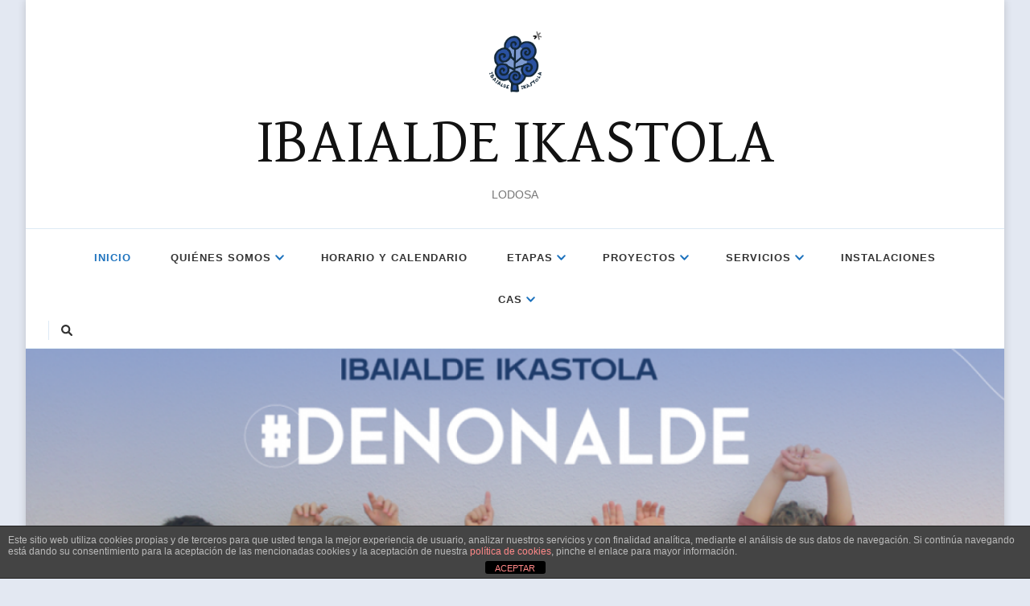

--- FILE ---
content_type: text/html; charset=UTF-8
request_url: https://ibaialde.eus/es/
body_size: 14552
content:
    <!DOCTYPE html>
    <html lang="es-ES">
    <head itemscope itemtype="http://schema.org/WebSite">
	    <meta charset="UTF-8">
    <meta name="viewport" content="width=device-width, initial-scale=1">
    <link rel="profile" href="http://gmpg.org/xfn/11">
    <title>IBAIALDE IKASTOLA &#8211; LODOSA</title>
<meta name='robots' content='max-image-preview:large' />
<link rel="alternate" href="https://ibaialde.eus/" hreflang="eu" />
<link rel="alternate" href="https://ibaialde.eus/es/" hreflang="es" />
<link rel='dns-prefetch' href='//fonts.googleapis.com' />
<link rel="alternate" type="application/rss+xml" title="IBAIALDE IKASTOLA &raquo; Feed" href="https://ibaialde.eus/es/feed" />
<link rel="alternate" type="application/rss+xml" title="IBAIALDE IKASTOLA &raquo; Feed de los comentarios" href="https://ibaialde.eus/es/comments/feed" />
<style id='wp-img-auto-sizes-contain-inline-css' type='text/css'>
img:is([sizes=auto i],[sizes^="auto," i]){contain-intrinsic-size:3000px 1500px}
/*# sourceURL=wp-img-auto-sizes-contain-inline-css */
</style>
<style id='wp-emoji-styles-inline-css' type='text/css'>

	img.wp-smiley, img.emoji {
		display: inline !important;
		border: none !important;
		box-shadow: none !important;
		height: 1em !important;
		width: 1em !important;
		margin: 0 0.07em !important;
		vertical-align: -0.1em !important;
		background: none !important;
		padding: 0 !important;
	}
/*# sourceURL=wp-emoji-styles-inline-css */
</style>
<style id='wp-block-library-inline-css' type='text/css'>
:root{--wp-block-synced-color:#7a00df;--wp-block-synced-color--rgb:122,0,223;--wp-bound-block-color:var(--wp-block-synced-color);--wp-editor-canvas-background:#ddd;--wp-admin-theme-color:#007cba;--wp-admin-theme-color--rgb:0,124,186;--wp-admin-theme-color-darker-10:#006ba1;--wp-admin-theme-color-darker-10--rgb:0,107,160.5;--wp-admin-theme-color-darker-20:#005a87;--wp-admin-theme-color-darker-20--rgb:0,90,135;--wp-admin-border-width-focus:2px}@media (min-resolution:192dpi){:root{--wp-admin-border-width-focus:1.5px}}.wp-element-button{cursor:pointer}:root .has-very-light-gray-background-color{background-color:#eee}:root .has-very-dark-gray-background-color{background-color:#313131}:root .has-very-light-gray-color{color:#eee}:root .has-very-dark-gray-color{color:#313131}:root .has-vivid-green-cyan-to-vivid-cyan-blue-gradient-background{background:linear-gradient(135deg,#00d084,#0693e3)}:root .has-purple-crush-gradient-background{background:linear-gradient(135deg,#34e2e4,#4721fb 50%,#ab1dfe)}:root .has-hazy-dawn-gradient-background{background:linear-gradient(135deg,#faaca8,#dad0ec)}:root .has-subdued-olive-gradient-background{background:linear-gradient(135deg,#fafae1,#67a671)}:root .has-atomic-cream-gradient-background{background:linear-gradient(135deg,#fdd79a,#004a59)}:root .has-nightshade-gradient-background{background:linear-gradient(135deg,#330968,#31cdcf)}:root .has-midnight-gradient-background{background:linear-gradient(135deg,#020381,#2874fc)}:root{--wp--preset--font-size--normal:16px;--wp--preset--font-size--huge:42px}.has-regular-font-size{font-size:1em}.has-larger-font-size{font-size:2.625em}.has-normal-font-size{font-size:var(--wp--preset--font-size--normal)}.has-huge-font-size{font-size:var(--wp--preset--font-size--huge)}.has-text-align-center{text-align:center}.has-text-align-left{text-align:left}.has-text-align-right{text-align:right}.has-fit-text{white-space:nowrap!important}#end-resizable-editor-section{display:none}.aligncenter{clear:both}.items-justified-left{justify-content:flex-start}.items-justified-center{justify-content:center}.items-justified-right{justify-content:flex-end}.items-justified-space-between{justify-content:space-between}.screen-reader-text{border:0;clip-path:inset(50%);height:1px;margin:-1px;overflow:hidden;padding:0;position:absolute;width:1px;word-wrap:normal!important}.screen-reader-text:focus{background-color:#ddd;clip-path:none;color:#444;display:block;font-size:1em;height:auto;left:5px;line-height:normal;padding:15px 23px 14px;text-decoration:none;top:5px;width:auto;z-index:100000}html :where(.has-border-color){border-style:solid}html :where([style*=border-top-color]){border-top-style:solid}html :where([style*=border-right-color]){border-right-style:solid}html :where([style*=border-bottom-color]){border-bottom-style:solid}html :where([style*=border-left-color]){border-left-style:solid}html :where([style*=border-width]){border-style:solid}html :where([style*=border-top-width]){border-top-style:solid}html :where([style*=border-right-width]){border-right-style:solid}html :where([style*=border-bottom-width]){border-bottom-style:solid}html :where([style*=border-left-width]){border-left-style:solid}html :where(img[class*=wp-image-]){height:auto;max-width:100%}:where(figure){margin:0 0 1em}html :where(.is-position-sticky){--wp-admin--admin-bar--position-offset:var(--wp-admin--admin-bar--height,0px)}@media screen and (max-width:600px){html :where(.is-position-sticky){--wp-admin--admin-bar--position-offset:0px}}

/*# sourceURL=wp-block-library-inline-css */
</style><style id='wp-block-heading-inline-css' type='text/css'>
h1:where(.wp-block-heading).has-background,h2:where(.wp-block-heading).has-background,h3:where(.wp-block-heading).has-background,h4:where(.wp-block-heading).has-background,h5:where(.wp-block-heading).has-background,h6:where(.wp-block-heading).has-background{padding:1.25em 2.375em}h1.has-text-align-left[style*=writing-mode]:where([style*=vertical-lr]),h1.has-text-align-right[style*=writing-mode]:where([style*=vertical-rl]),h2.has-text-align-left[style*=writing-mode]:where([style*=vertical-lr]),h2.has-text-align-right[style*=writing-mode]:where([style*=vertical-rl]),h3.has-text-align-left[style*=writing-mode]:where([style*=vertical-lr]),h3.has-text-align-right[style*=writing-mode]:where([style*=vertical-rl]),h4.has-text-align-left[style*=writing-mode]:where([style*=vertical-lr]),h4.has-text-align-right[style*=writing-mode]:where([style*=vertical-rl]),h5.has-text-align-left[style*=writing-mode]:where([style*=vertical-lr]),h5.has-text-align-right[style*=writing-mode]:where([style*=vertical-rl]),h6.has-text-align-left[style*=writing-mode]:where([style*=vertical-lr]),h6.has-text-align-right[style*=writing-mode]:where([style*=vertical-rl]){rotate:180deg}
/*# sourceURL=https://ibaialde.eus/wp-includes/blocks/heading/style.min.css */
</style>
<style id='wp-block-paragraph-inline-css' type='text/css'>
.is-small-text{font-size:.875em}.is-regular-text{font-size:1em}.is-large-text{font-size:2.25em}.is-larger-text{font-size:3em}.has-drop-cap:not(:focus):first-letter{float:left;font-size:8.4em;font-style:normal;font-weight:100;line-height:.68;margin:.05em .1em 0 0;text-transform:uppercase}body.rtl .has-drop-cap:not(:focus):first-letter{float:none;margin-left:.1em}p.has-drop-cap.has-background{overflow:hidden}:root :where(p.has-background){padding:1.25em 2.375em}:where(p.has-text-color:not(.has-link-color)) a{color:inherit}p.has-text-align-left[style*="writing-mode:vertical-lr"],p.has-text-align-right[style*="writing-mode:vertical-rl"]{rotate:180deg}
/*# sourceURL=https://ibaialde.eus/wp-includes/blocks/paragraph/style.min.css */
</style>
<style id='global-styles-inline-css' type='text/css'>
:root{--wp--preset--aspect-ratio--square: 1;--wp--preset--aspect-ratio--4-3: 4/3;--wp--preset--aspect-ratio--3-4: 3/4;--wp--preset--aspect-ratio--3-2: 3/2;--wp--preset--aspect-ratio--2-3: 2/3;--wp--preset--aspect-ratio--16-9: 16/9;--wp--preset--aspect-ratio--9-16: 9/16;--wp--preset--color--black: #000000;--wp--preset--color--cyan-bluish-gray: #abb8c3;--wp--preset--color--white: #ffffff;--wp--preset--color--pale-pink: #f78da7;--wp--preset--color--vivid-red: #cf2e2e;--wp--preset--color--luminous-vivid-orange: #ff6900;--wp--preset--color--luminous-vivid-amber: #fcb900;--wp--preset--color--light-green-cyan: #7bdcb5;--wp--preset--color--vivid-green-cyan: #00d084;--wp--preset--color--pale-cyan-blue: #8ed1fc;--wp--preset--color--vivid-cyan-blue: #0693e3;--wp--preset--color--vivid-purple: #9b51e0;--wp--preset--gradient--vivid-cyan-blue-to-vivid-purple: linear-gradient(135deg,rgb(6,147,227) 0%,rgb(155,81,224) 100%);--wp--preset--gradient--light-green-cyan-to-vivid-green-cyan: linear-gradient(135deg,rgb(122,220,180) 0%,rgb(0,208,130) 100%);--wp--preset--gradient--luminous-vivid-amber-to-luminous-vivid-orange: linear-gradient(135deg,rgb(252,185,0) 0%,rgb(255,105,0) 100%);--wp--preset--gradient--luminous-vivid-orange-to-vivid-red: linear-gradient(135deg,rgb(255,105,0) 0%,rgb(207,46,46) 100%);--wp--preset--gradient--very-light-gray-to-cyan-bluish-gray: linear-gradient(135deg,rgb(238,238,238) 0%,rgb(169,184,195) 100%);--wp--preset--gradient--cool-to-warm-spectrum: linear-gradient(135deg,rgb(74,234,220) 0%,rgb(151,120,209) 20%,rgb(207,42,186) 40%,rgb(238,44,130) 60%,rgb(251,105,98) 80%,rgb(254,248,76) 100%);--wp--preset--gradient--blush-light-purple: linear-gradient(135deg,rgb(255,206,236) 0%,rgb(152,150,240) 100%);--wp--preset--gradient--blush-bordeaux: linear-gradient(135deg,rgb(254,205,165) 0%,rgb(254,45,45) 50%,rgb(107,0,62) 100%);--wp--preset--gradient--luminous-dusk: linear-gradient(135deg,rgb(255,203,112) 0%,rgb(199,81,192) 50%,rgb(65,88,208) 100%);--wp--preset--gradient--pale-ocean: linear-gradient(135deg,rgb(255,245,203) 0%,rgb(182,227,212) 50%,rgb(51,167,181) 100%);--wp--preset--gradient--electric-grass: linear-gradient(135deg,rgb(202,248,128) 0%,rgb(113,206,126) 100%);--wp--preset--gradient--midnight: linear-gradient(135deg,rgb(2,3,129) 0%,rgb(40,116,252) 100%);--wp--preset--font-size--small: 13px;--wp--preset--font-size--medium: 20px;--wp--preset--font-size--large: 36px;--wp--preset--font-size--x-large: 42px;--wp--preset--spacing--20: 0.44rem;--wp--preset--spacing--30: 0.67rem;--wp--preset--spacing--40: 1rem;--wp--preset--spacing--50: 1.5rem;--wp--preset--spacing--60: 2.25rem;--wp--preset--spacing--70: 3.38rem;--wp--preset--spacing--80: 5.06rem;--wp--preset--shadow--natural: 6px 6px 9px rgba(0, 0, 0, 0.2);--wp--preset--shadow--deep: 12px 12px 50px rgba(0, 0, 0, 0.4);--wp--preset--shadow--sharp: 6px 6px 0px rgba(0, 0, 0, 0.2);--wp--preset--shadow--outlined: 6px 6px 0px -3px rgb(255, 255, 255), 6px 6px rgb(0, 0, 0);--wp--preset--shadow--crisp: 6px 6px 0px rgb(0, 0, 0);}:where(.is-layout-flex){gap: 0.5em;}:where(.is-layout-grid){gap: 0.5em;}body .is-layout-flex{display: flex;}.is-layout-flex{flex-wrap: wrap;align-items: center;}.is-layout-flex > :is(*, div){margin: 0;}body .is-layout-grid{display: grid;}.is-layout-grid > :is(*, div){margin: 0;}:where(.wp-block-columns.is-layout-flex){gap: 2em;}:where(.wp-block-columns.is-layout-grid){gap: 2em;}:where(.wp-block-post-template.is-layout-flex){gap: 1.25em;}:where(.wp-block-post-template.is-layout-grid){gap: 1.25em;}.has-black-color{color: var(--wp--preset--color--black) !important;}.has-cyan-bluish-gray-color{color: var(--wp--preset--color--cyan-bluish-gray) !important;}.has-white-color{color: var(--wp--preset--color--white) !important;}.has-pale-pink-color{color: var(--wp--preset--color--pale-pink) !important;}.has-vivid-red-color{color: var(--wp--preset--color--vivid-red) !important;}.has-luminous-vivid-orange-color{color: var(--wp--preset--color--luminous-vivid-orange) !important;}.has-luminous-vivid-amber-color{color: var(--wp--preset--color--luminous-vivid-amber) !important;}.has-light-green-cyan-color{color: var(--wp--preset--color--light-green-cyan) !important;}.has-vivid-green-cyan-color{color: var(--wp--preset--color--vivid-green-cyan) !important;}.has-pale-cyan-blue-color{color: var(--wp--preset--color--pale-cyan-blue) !important;}.has-vivid-cyan-blue-color{color: var(--wp--preset--color--vivid-cyan-blue) !important;}.has-vivid-purple-color{color: var(--wp--preset--color--vivid-purple) !important;}.has-black-background-color{background-color: var(--wp--preset--color--black) !important;}.has-cyan-bluish-gray-background-color{background-color: var(--wp--preset--color--cyan-bluish-gray) !important;}.has-white-background-color{background-color: var(--wp--preset--color--white) !important;}.has-pale-pink-background-color{background-color: var(--wp--preset--color--pale-pink) !important;}.has-vivid-red-background-color{background-color: var(--wp--preset--color--vivid-red) !important;}.has-luminous-vivid-orange-background-color{background-color: var(--wp--preset--color--luminous-vivid-orange) !important;}.has-luminous-vivid-amber-background-color{background-color: var(--wp--preset--color--luminous-vivid-amber) !important;}.has-light-green-cyan-background-color{background-color: var(--wp--preset--color--light-green-cyan) !important;}.has-vivid-green-cyan-background-color{background-color: var(--wp--preset--color--vivid-green-cyan) !important;}.has-pale-cyan-blue-background-color{background-color: var(--wp--preset--color--pale-cyan-blue) !important;}.has-vivid-cyan-blue-background-color{background-color: var(--wp--preset--color--vivid-cyan-blue) !important;}.has-vivid-purple-background-color{background-color: var(--wp--preset--color--vivid-purple) !important;}.has-black-border-color{border-color: var(--wp--preset--color--black) !important;}.has-cyan-bluish-gray-border-color{border-color: var(--wp--preset--color--cyan-bluish-gray) !important;}.has-white-border-color{border-color: var(--wp--preset--color--white) !important;}.has-pale-pink-border-color{border-color: var(--wp--preset--color--pale-pink) !important;}.has-vivid-red-border-color{border-color: var(--wp--preset--color--vivid-red) !important;}.has-luminous-vivid-orange-border-color{border-color: var(--wp--preset--color--luminous-vivid-orange) !important;}.has-luminous-vivid-amber-border-color{border-color: var(--wp--preset--color--luminous-vivid-amber) !important;}.has-light-green-cyan-border-color{border-color: var(--wp--preset--color--light-green-cyan) !important;}.has-vivid-green-cyan-border-color{border-color: var(--wp--preset--color--vivid-green-cyan) !important;}.has-pale-cyan-blue-border-color{border-color: var(--wp--preset--color--pale-cyan-blue) !important;}.has-vivid-cyan-blue-border-color{border-color: var(--wp--preset--color--vivid-cyan-blue) !important;}.has-vivid-purple-border-color{border-color: var(--wp--preset--color--vivid-purple) !important;}.has-vivid-cyan-blue-to-vivid-purple-gradient-background{background: var(--wp--preset--gradient--vivid-cyan-blue-to-vivid-purple) !important;}.has-light-green-cyan-to-vivid-green-cyan-gradient-background{background: var(--wp--preset--gradient--light-green-cyan-to-vivid-green-cyan) !important;}.has-luminous-vivid-amber-to-luminous-vivid-orange-gradient-background{background: var(--wp--preset--gradient--luminous-vivid-amber-to-luminous-vivid-orange) !important;}.has-luminous-vivid-orange-to-vivid-red-gradient-background{background: var(--wp--preset--gradient--luminous-vivid-orange-to-vivid-red) !important;}.has-very-light-gray-to-cyan-bluish-gray-gradient-background{background: var(--wp--preset--gradient--very-light-gray-to-cyan-bluish-gray) !important;}.has-cool-to-warm-spectrum-gradient-background{background: var(--wp--preset--gradient--cool-to-warm-spectrum) !important;}.has-blush-light-purple-gradient-background{background: var(--wp--preset--gradient--blush-light-purple) !important;}.has-blush-bordeaux-gradient-background{background: var(--wp--preset--gradient--blush-bordeaux) !important;}.has-luminous-dusk-gradient-background{background: var(--wp--preset--gradient--luminous-dusk) !important;}.has-pale-ocean-gradient-background{background: var(--wp--preset--gradient--pale-ocean) !important;}.has-electric-grass-gradient-background{background: var(--wp--preset--gradient--electric-grass) !important;}.has-midnight-gradient-background{background: var(--wp--preset--gradient--midnight) !important;}.has-small-font-size{font-size: var(--wp--preset--font-size--small) !important;}.has-medium-font-size{font-size: var(--wp--preset--font-size--medium) !important;}.has-large-font-size{font-size: var(--wp--preset--font-size--large) !important;}.has-x-large-font-size{font-size: var(--wp--preset--font-size--x-large) !important;}
/*# sourceURL=global-styles-inline-css */
</style>

<style id='classic-theme-styles-inline-css' type='text/css'>
/*! This file is auto-generated */
.wp-block-button__link{color:#fff;background-color:#32373c;border-radius:9999px;box-shadow:none;text-decoration:none;padding:calc(.667em + 2px) calc(1.333em + 2px);font-size:1.125em}.wp-block-file__button{background:#32373c;color:#fff;text-decoration:none}
/*# sourceURL=/wp-includes/css/classic-themes.min.css */
</style>
<link rel='stylesheet' id='front-estilos-css' href='https://ibaialde.eus/wp-content/plugins/asesor-cookies-para-la-ley-en-espana/html/front/estilos.css?ver=6.9' type='text/css' media='all' />
<link rel='stylesheet' id='owl-carousel-css' href='https://ibaialde.eus/wp-content/themes/chic-lite/css/owl.carousel.min.css?ver=2.3.4' type='text/css' media='all' />
<link rel='stylesheet' id='animate-css' href='https://ibaialde.eus/wp-content/themes/chic-lite/css/animate.min.css?ver=3.5.2' type='text/css' media='all' />
<link rel='stylesheet' id='perfect-scrollbar-css' href='https://ibaialde.eus/wp-content/themes/chic-lite/css/perfect-scrollbar.min.css?ver=1.3.0' type='text/css' media='all' />
<link rel='stylesheet' id='chic-lite-google-fonts-css' href='https://fonts.googleapis.com/css?family=David+Libre%3Aregular' type='text/css' media='all' />
<link rel='stylesheet' id='chic-lite-css' href='https://ibaialde.eus/wp-content/themes/chic-lite/style.css?ver=1.1.7' type='text/css' media='all' />
<link rel='stylesheet' id='chic-lite-gutenberg-css' href='https://ibaialde.eus/wp-content/themes/chic-lite/css/gutenberg.min.css?ver=1.1.7' type='text/css' media='all' />
<script type="text/javascript" src="https://ibaialde.eus/wp-includes/js/jquery/jquery.min.js?ver=3.7.1" id="jquery-core-js"></script>
<script type="text/javascript" src="https://ibaialde.eus/wp-includes/js/jquery/jquery-migrate.min.js?ver=3.4.1" id="jquery-migrate-js"></script>
<script type="text/javascript" id="front-principal-js-extra">
/* <![CDATA[ */
var cdp_cookies_info = {"url_plugin":"https://ibaialde.eus/wp-content/plugins/asesor-cookies-para-la-ley-en-espana/plugin.php","url_admin_ajax":"https://ibaialde.eus/wp-admin/admin-ajax.php"};
//# sourceURL=front-principal-js-extra
/* ]]> */
</script>
<script type="text/javascript" src="https://ibaialde.eus/wp-content/plugins/asesor-cookies-para-la-ley-en-espana/html/front/principal.js?ver=6.9" id="front-principal-js"></script>
<link rel="https://api.w.org/" href="https://ibaialde.eus/wp-json/" /><link rel="EditURI" type="application/rsd+xml" title="RSD" href="https://ibaialde.eus/xmlrpc.php?rsd" />
<meta name="generator" content="WordPress 6.9" />
<!-- Introduce aquí tus scripts --><style type="text/css" id="custom-background-css">
body.custom-background { background-color: #e3e8f2; }
</style>
	<link rel="icon" href="https://ibaialde.eus/wp-content/uploads/2020/02/image.50x50.jpg" sizes="32x32" />
<link rel="icon" href="https://ibaialde.eus/wp-content/uploads/2020/02/image.50x50.jpg" sizes="192x192" />
<link rel="apple-touch-icon" href="https://ibaialde.eus/wp-content/uploads/2020/02/image.50x50.jpg" />
<meta name="msapplication-TileImage" content="https://ibaialde.eus/wp-content/uploads/2020/02/image.50x50.jpg" />
<style type='text/css' media='all'>     
    .content-newsletter .blossomthemes-email-newsletter-wrapper.bg-img:after,
    .widget_blossomthemes_email_newsletter_widget .blossomthemes-email-newsletter-wrapper:after{
        background: rgba(30, 115, 190, 0.8);    }
    
    /*Typography*/

    body,
    button,
    input,
    select,
    optgroup,
    textarea{
        font-family : Arial, Helvetica, sans-serif;
        font-size   : 18px;        
    }

    :root {
	    --primary-font: Arial, Helvetica, sans-serif;
	    --secondary-font: Verdana, Geneva, sans-serif;
	    --primary-color: #1e73be;
	    --primary-color-rgb: 30, 115, 190;
	}
    
    .site-branding .site-title-wrap .site-title{
        font-size   : 78px;
        font-family : David Libre;
        font-weight : 400;
        font-style  : normal;
    }
    
    .custom-logo-link img{
	    width: 99px;
	    max-width: 100%;
	}

    .comment-body .reply .comment-reply-link:hover:before {
		background-image: url('data:image/svg+xml; utf-8, <svg xmlns="http://www.w3.org/2000/svg" width="18" height="15" viewBox="0 0 18 15"><path d="M934,147.2a11.941,11.941,0,0,1,7.5,3.7,16.063,16.063,0,0,1,3.5,7.3c-2.4-3.4-6.1-5.1-11-5.1v4.1l-7-7,7-7Z" transform="translate(-927 -143.2)" fill="%231e73be"/></svg>');
	}

	.site-header.style-five .header-mid .search-form .search-submit:hover {
		background-image: url('data:image/svg+xml; utf-8, <svg xmlns="http://www.w3.org/2000/svg" viewBox="0 0 512 512"><path fill="%231e73be" d="M508.5 468.9L387.1 347.5c-2.3-2.3-5.3-3.5-8.5-3.5h-13.2c31.5-36.5 50.6-84 50.6-136C416 93.1 322.9 0 208 0S0 93.1 0 208s93.1 208 208 208c52 0 99.5-19.1 136-50.6v13.2c0 3.2 1.3 6.2 3.5 8.5l121.4 121.4c4.7 4.7 12.3 4.7 17 0l22.6-22.6c4.7-4.7 4.7-12.3 0-17zM208 368c-88.4 0-160-71.6-160-160S119.6 48 208 48s160 71.6 160 160-71.6 160-160 160z"></path></svg>');
	}

	.site-header.style-seven .header-bottom .search-form .search-submit:hover {
		background-image: url('data:image/svg+xml; utf-8, <svg xmlns="http://www.w3.org/2000/svg" viewBox="0 0 512 512"><path fill="%231e73be" d="M508.5 468.9L387.1 347.5c-2.3-2.3-5.3-3.5-8.5-3.5h-13.2c31.5-36.5 50.6-84 50.6-136C416 93.1 322.9 0 208 0S0 93.1 0 208s93.1 208 208 208c52 0 99.5-19.1 136-50.6v13.2c0 3.2 1.3 6.2 3.5 8.5l121.4 121.4c4.7 4.7 12.3 4.7 17 0l22.6-22.6c4.7-4.7 4.7-12.3 0-17zM208 368c-88.4 0-160-71.6-160-160S119.6 48 208 48s160 71.6 160 160-71.6 160-160 160z"></path></svg>');
	}

	.site-header.style-fourteen .search-form .search-submit:hover {
		background-image: url('data:image/svg+xml; utf-8, <svg xmlns="http://www.w3.org/2000/svg" viewBox="0 0 512 512"><path fill="%231e73be" d="M508.5 468.9L387.1 347.5c-2.3-2.3-5.3-3.5-8.5-3.5h-13.2c31.5-36.5 50.6-84 50.6-136C416 93.1 322.9 0 208 0S0 93.1 0 208s93.1 208 208 208c52 0 99.5-19.1 136-50.6v13.2c0 3.2 1.3 6.2 3.5 8.5l121.4 121.4c4.7 4.7 12.3 4.7 17 0l22.6-22.6c4.7-4.7 4.7-12.3 0-17zM208 368c-88.4 0-160-71.6-160-160S119.6 48 208 48s160 71.6 160 160-71.6 160-160 160z"></path></svg>');
	}

	.search-results .content-area > .page-header .search-submit:hover {
		background-image: url('data:image/svg+xml; utf-8, <svg xmlns="http://www.w3.org/2000/svg" viewBox="0 0 512 512"><path fill="%231e73be" d="M508.5 468.9L387.1 347.5c-2.3-2.3-5.3-3.5-8.5-3.5h-13.2c31.5-36.5 50.6-84 50.6-136C416 93.1 322.9 0 208 0S0 93.1 0 208s93.1 208 208 208c52 0 99.5-19.1 136-50.6v13.2c0 3.2 1.3 6.2 3.5 8.5l121.4 121.4c4.7 4.7 12.3 4.7 17 0l22.6-22.6c4.7-4.7 4.7-12.3 0-17zM208 368c-88.4 0-160-71.6-160-160S119.6 48 208 48s160 71.6 160 160-71.6 160-160 160z"></path></svg>');
	}
    .main-navigation ul li.menu-item-has-children > a::after {
        background-image: url('data:image/svg+xml; utf-8, <svg xmlns="http://www.w3.org/2000/svg" viewBox="0 0 448 512"> <path fill="%231e73be" d="M207.029 381.476L12.686 187.132c-9.373-9.373-9.373-24.569 0-33.941l22.667-22.667c9.357-9.357 24.522-9.375 33.901-.04L224 284.505l154.745-154.021c9.379-9.335 24.544-9.317 33.901.04l22.667 22.667c9.373 9.373 9.373 24.569 0 33.941L240.971 381.476c-9.373 9.372-24.569 9.372-33.942 0z"></path></svg>');
    }


    </style></head>

<body class="home blog custom-background wp-custom-logo wp-embed-responsive wp-theme-chic-lite hfeed custom-background-color post-layout-one chic-lite-has-blocks full-width" itemscope itemtype="http://schema.org/WebPage">

    <div id="page" class="site">
        <a class="skip-link" href="#content">Saltar al contenido</a>
        <header id="masthead" class="site-header style-two" itemscope itemtype="http://schema.org/WPHeader">
        <div class="header-mid">
            <div class="container">
                        <div class="site-branding has-logo-text" itemscope itemtype="http://schema.org/Organization">  
            <div class="site-logo">
                <a href="https://ibaialde.eus/es/" class="custom-logo-link" rel="home" aria-current="page"><img width="1182" height="1182" src="https://ibaialde.eus/wp-content/uploads/2025/10/cropped-Ibaialde-berria.png" class="custom-logo" alt="IBAIALDE IKASTOLA" decoding="async" fetchpriority="high" srcset="https://ibaialde.eus/wp-content/uploads/2025/10/cropped-Ibaialde-berria.png 1182w, https://ibaialde.eus/wp-content/uploads/2025/10/cropped-Ibaialde-berria-300x300.png 300w, https://ibaialde.eus/wp-content/uploads/2025/10/cropped-Ibaialde-berria-1024x1024.png 1024w, https://ibaialde.eus/wp-content/uploads/2025/10/cropped-Ibaialde-berria-150x150.png 150w, https://ibaialde.eus/wp-content/uploads/2025/10/cropped-Ibaialde-berria-768x768.png 768w, https://ibaialde.eus/wp-content/uploads/2025/10/cropped-Ibaialde-berria-60x60.png 60w" sizes="(max-width: 1182px) 100vw, 1182px" /></a>            </div>

            <div class="site-title-wrap">                    <h1 class="site-title" itemprop="name"><a href="https://ibaialde.eus/es/" rel="home" itemprop="url">IBAIALDE IKASTOLA</a></h1>
                                        <p class="site-description" itemprop="description">LODOSA</p>
                </div>        </div>    
                </div>
        </div><!-- .header-mid -->
        <div class="header-bottom">
            <div class="container">         
                                	<nav id="site-navigation" class="main-navigation" itemscope itemtype="http://schema.org/SiteNavigationElement">
                    <button class="toggle-btn" data-toggle-target=".main-menu-modal" data-toggle-body-class="showing-main-menu-modal" aria-expanded="false" data-set-focus=".close-main-nav-toggle">
                <span class="toggle-bar"></span>
                <span class="toggle-bar"></span>
                <span class="toggle-bar"></span>
            </button>
            <div class="primary-menu-list main-menu-modal cover-modal" data-modal-target-string=".main-menu-modal">
                <button class="close close-main-nav-toggle" data-toggle-target=".main-menu-modal" data-toggle-body-class="showing-main-menu-modal" aria-expanded="false" data-set-focus=".main-menu-modal"></button>
                <div class="mobile-menu" aria-label="Móvil">
        <div class="menu-menu-principal-castellano-container"><ul id="primary-menu" class="nav-menu main-menu-modal"><li id="menu-item-184" class="menu-item menu-item-type-custom menu-item-object-custom current-menu-item current_page_item menu-item-home menu-item-184"><a href="https://ibaialde.eus/es/" aria-current="page">Inicio</a></li>
<li id="menu-item-193" class="menu-item menu-item-type-post_type menu-item-object-page menu-item-has-children menu-item-193"><a href="https://ibaialde.eus/es/quienes-somos">Quiénes somos</a>
<ul class="sub-menu">
	<li id="menu-item-195" class="menu-item menu-item-type-post_type menu-item-object-page menu-item-195"><a href="https://ibaialde.eus/es/red-de-ikastolas">RED DE IKASTOLAS</a></li>
	<li id="menu-item-1061" class="menu-item menu-item-type-post_type menu-item-object-page menu-item-1061"><a href="https://ibaialde.eus/es/vision-y-mision">VISIÓN Y MISIÓN</a></li>
	<li id="menu-item-192" class="menu-item menu-item-type-post_type menu-item-object-page menu-item-192"><a href="https://ibaialde.eus/es/donde-estamos">Dónde estamos</a></li>
	<li id="menu-item-196" class="menu-item menu-item-type-post_type menu-item-object-page menu-item-196"><a href="https://ibaialde.eus/es/contacto">CONTACTO</a></li>
</ul>
</li>
<li id="menu-item-2284" class="menu-item menu-item-type-post_type menu-item-object-page menu-item-2284"><a href="https://ibaialde.eus/es/horario-y-calendario-i">HORARIO Y CALENDARIO</a></li>
<li id="menu-item-186" class="menu-item menu-item-type-post_type menu-item-object-page menu-item-has-children menu-item-186"><a href="https://ibaialde.eus/es/etapas">ETAPAS</a>
<ul class="sub-menu">
	<li id="menu-item-1420" class="menu-item menu-item-type-custom menu-item-object-custom menu-item-has-children menu-item-1420"><a href="https://ibaialde.eus/proyecto-educativo-i">EDUCACIÓN INFANTIL</a>
	<ul class="sub-menu">
		<li id="menu-item-205" class="menu-item menu-item-type-post_type menu-item-object-page menu-item-205"><a href="https://ibaialde.eus/es/proyecto-educativo-i">PROYECTO EDUCATIVO</a></li>
		<li id="menu-item-204" class="menu-item menu-item-type-post_type menu-item-object-page menu-item-204"><a href="https://ibaialde.eus/es/el-espacio-i">ESPACIOS Y TXOKOS</a></li>
	</ul>
</li>
	<li id="menu-item-1421" class="menu-item menu-item-type-custom menu-item-object-custom menu-item-has-children menu-item-1421"><a href="https://ibaialde.eus/proyecto-educativo-p">Educación Primaria</a>
	<ul class="sub-menu">
		<li id="menu-item-210" class="menu-item menu-item-type-post_type menu-item-object-page menu-item-210"><a href="https://ibaialde.eus/es/proyecto-educativo-p">PROYECTO EDUCATIVO</a></li>
		<li id="menu-item-208" class="menu-item menu-item-type-post_type menu-item-object-page menu-item-208"><a href="https://ibaialde.eus/es/el-espacio-p">ESPACIOS</a></li>
	</ul>
</li>
</ul>
</li>
<li id="menu-item-1425" class="menu-item menu-item-type-custom menu-item-object-custom menu-item-has-children menu-item-1425"><a href="https://ibaialde.eus/kiva">Proyectos</a>
<ul class="sub-menu">
	<li id="menu-item-212" class="menu-item menu-item-type-post_type menu-item-object-page menu-item-212"><a href="https://ibaialde.eus/es/kiva">KiVa  – PROGRAMA CONTRA EL ACOSO ESCOLAR –</a></li>
	<li id="menu-item-216" class="menu-item menu-item-type-post_type menu-item-object-page menu-item-216"><a href="https://ibaialde.eus/es/hizan">hIZAN</a></li>
	<li id="menu-item-214" class="menu-item menu-item-type-post_type menu-item-object-page menu-item-214"><a href="https://ibaialde.eus/es/pilotaje-lh1">KIMU</a></li>
	<li id="menu-item-215" class="menu-item menu-item-type-post_type menu-item-object-page menu-item-215"><a href="https://ibaialde.eus/es/eleanitz">ELEANITZ</a></li>
	<li id="menu-item-731" class="menu-item menu-item-type-post_type menu-item-object-page menu-item-731"><a href="https://ibaialde.eus/es/eki">EKI</a></li>
</ul>
</li>
<li id="menu-item-1426" class="menu-item menu-item-type-custom menu-item-object-custom menu-item-has-children menu-item-1426"><a href="https://ibaialde.eus/comedor">SERVICIOS</a>
<ul class="sub-menu">
	<li id="menu-item-218" class="menu-item menu-item-type-post_type menu-item-object-page menu-item-218"><a href="https://ibaialde.eus/es/comedor">COMEDOR</a></li>
	<li id="menu-item-1487" class="menu-item menu-item-type-post_type menu-item-object-page menu-item-1487"><a href="https://ibaialde.eus/es/madrugadores">MADRUGADORES</a></li>
	<li id="menu-item-219" class="menu-item menu-item-type-post_type menu-item-object-page menu-item-219"><a href="https://ibaialde.eus/es/transporte">TRANSPORTE</a></li>
</ul>
</li>
<li id="menu-item-893" class="menu-item menu-item-type-post_type menu-item-object-page menu-item-893"><a href="https://ibaialde.eus/es/instalaciones">INSTALACIONES</a></li>
<li id="menu-item-294" class="pll-parent-menu-item menu-item menu-item-type-custom menu-item-object-custom current-menu-parent menu-item-has-children menu-item-294"><a href="#pll_switcher">CAS</a>
<ul class="sub-menu">
	<li id="menu-item-294-eu" class="lang-item lang-item-16 lang-item-eu lang-item-first menu-item menu-item-type-custom menu-item-object-custom menu-item-294-eu"><a href="https://ibaialde.eus/" hreflang="eu" lang="eu">EUS</a></li>
	<li id="menu-item-294-es" class="lang-item lang-item-13 lang-item-es current-lang menu-item menu-item-type-custom menu-item-object-custom current_page_item menu-item-home menu-item-294-es"><a href="https://ibaialde.eus/es/" hreflang="es-ES" lang="es-ES">CAS</a></li>
</ul>
</li>
</ul></div>                </div>
            </div>
        	</nav><!-- #site-navigation -->
                    <div class="right">
                    <div class="header-social">
                                            </div><!-- .header-social -->
                            <div class="header-search">
            <button class="search-toggle" data-toggle-target=".search-modal" data-toggle-body-class="showing-search-modal" data-set-focus=".search-modal .search-field" aria-expanded="false">
                <i class="fas fa-search"></i>
            </button>
            <div id="formModal" class="modal modal-content search-modal cover-modal" data-modal-target-string=".search-modal">
                <form role="search" method="get" class="search-form" action="https://ibaialde.eus/es/">
                    <label>
                        <span class="screen-reader-text">¿Buscas algo?
                        </span>
                        <input type="search" class="search-field" placeholder="Escribe y presiona la tecla «Intro»&hellip;" value="" name="s" />
                    </label>                
                    <input type="submit" id="submit-field" class="search-submit" value="Buscar" />
                </form>                <button type="button" class="close" data-toggle-target=".search-modal" data-toggle-body-class="showing-search-modal" aria-expanded="false" data-set-focus=".search-modal"></button>
            </div>
        </div><!-- .header-search -->
                    </div><!-- .right -->
            </div>
        </div><!-- .header-bottom -->
    </header>
                <div class="site-banner static-cta-banner">
                <div id="wp-custom-header" class="wp-custom-header"><img src="https://ibaialde.eus/wp-content/uploads/2021/12/cropped-cropped-Imagen1.png" width="1920" height="600" alt="" srcset="https://ibaialde.eus/wp-content/uploads/2021/12/cropped-cropped-Imagen1.png 1920w, https://ibaialde.eus/wp-content/uploads/2021/12/cropped-cropped-Imagen1-300x94.png 300w, https://ibaialde.eus/wp-content/uploads/2021/12/cropped-cropped-Imagen1-1024x320.png 1024w, https://ibaialde.eus/wp-content/uploads/2021/12/cropped-cropped-Imagen1-768x240.png 768w, https://ibaialde.eus/wp-content/uploads/2021/12/cropped-cropped-Imagen1-1536x480.png 1536w, https://ibaialde.eus/wp-content/uploads/2021/12/cropped-cropped-Imagen1-192x60.png 192w" sizes="(max-width: 1920px) 100vw, 1920px" decoding="async" /></div>            </div>
            <div id="content" class="site-content">    <div class="container">
        <div id="primary" class="content-area">        
    <main id="main" class="site-main">

	
<article id="post-715" class="post-715 post type-post status-publish format-standard has-post-thumbnail sticky hentry category-sin-categoria-es large-post" itemscope itemtype="https://schema.org/Blog">
    
	    <header class="entry-header">
        <h2 class="entry-title"><a href="https://ibaialde.eus/es/archivos/715" rel="bookmark">IBAIALDE IKASTOLA</a></h2><div class="entry-meta"></div>    </header>         
    <figure class="post-thumbnail"><a href="https://ibaialde.eus/es/archivos/715" class="post-thumbnail"><img width="1024" height="879" src="https://ibaialde.eus/wp-content/uploads/2021/10/WhatsApp-Image-2021-10-01-at-13.42.37-3.jpeg" class="attachment-post-thumbnail size-post-thumbnail wp-post-image" alt="" decoding="async" srcset="https://ibaialde.eus/wp-content/uploads/2021/10/WhatsApp-Image-2021-10-01-at-13.42.37-3.jpeg 1024w, https://ibaialde.eus/wp-content/uploads/2021/10/WhatsApp-Image-2021-10-01-at-13.42.37-3-300x258.jpeg 300w, https://ibaialde.eus/wp-content/uploads/2021/10/WhatsApp-Image-2021-10-01-at-13.42.37-3-768x659.jpeg 768w" sizes="(max-width: 1024px) 100vw, 1024px" /></a></figure><div class="entry-content" itemprop="text"><p>Ibaialde Ikastola es una cooperativa de enseñanza en euskera que recoge a niños y niñas de toda la zona: Lodosa, Sartaguda, Andosilla, Mendavia, Azagra, Alcanadre, &hellip; </p>
</div><div class="entry-footer"><div class="button-wrap"><a href="https://ibaialde.eus/es/archivos/715" class="btn-readmore">Seguir leyendo<i class="fas fa-long-arrow-alt-right"></i></a></div></div></article><!-- #post-715 -->

<article id="post-2888" class="post-2888 post type-post status-publish format-standard hentry category-sin-categoria-es latest_post" itemscope itemtype="https://schema.org/Blog">
    
	<figure class="post-thumbnail"><a href="https://ibaialde.eus/es/archivos/2888" class="post-thumbnail">        <div class="svg-holder">
             <svg class="fallback-svg" viewBox="0 0 800 530" preserveAspectRatio="none">
                    <rect width="800" height="530" style="fill:rgba(var(--primary-color-rgb), 0.10);"></rect>
            </svg>
        </div>
        </a></figure>    <header class="entry-header">
        <h2 class="entry-title"><a href="https://ibaialde.eus/es/archivos/2888" rel="bookmark">Trueque de ropa de invierno</a></h2><div class="entry-meta"></div>    </header> 
    <div class="entry-content" itemprop="text"><p>En Ibaialde Ikastola hemos organizado un trueque de ropa y complementos de invierno, dirigido a las familias y pensado como una iniciativa comunitaria. El objetivo &hellip; </p>
</div><div class="entry-footer"><div class="button-wrap"><a href="https://ibaialde.eus/es/archivos/2888" class="btn-readmore">Seguir leyendo<i class="fas fa-long-arrow-alt-right"></i></a></div></div></article><!-- #post-2888 -->

<article id="post-2883" class="post-2883 post type-post status-publish format-standard hentry category-sin-categoria-es latest_post" itemscope itemtype="https://schema.org/Blog">
    
	<figure class="post-thumbnail"><a href="https://ibaialde.eus/es/archivos/2883" class="post-thumbnail">        <div class="svg-holder">
             <svg class="fallback-svg" viewBox="0 0 800 530" preserveAspectRatio="none">
                    <rect width="800" height="530" style="fill:rgba(var(--primary-color-rgb), 0.10);"></rect>
            </svg>
        </div>
        </a></figure>    <header class="entry-header">
        <h2 class="entry-title"><a href="https://ibaialde.eus/es/archivos/2883" rel="bookmark">Ganadora de la cesta de Navidad</a></h2><div class="entry-meta"></div>    </header> 
    <div class="entry-content" itemprop="text"><p>Aunque las Navidades hayan pasado, en nuestra Ikastola los regalos continúan. La persona ganadora de la cesta de Navidad ya ha recibido todos los premios: &hellip; </p>
</div><div class="entry-footer"><div class="button-wrap"><a href="https://ibaialde.eus/es/archivos/2883" class="btn-readmore">Seguir leyendo<i class="fas fa-long-arrow-alt-right"></i></a></div></div></article><!-- #post-2883 -->

<article id="post-2875" class="post-2875 post type-post status-publish format-standard hentry category-sin-categoria-es latest_post" itemscope itemtype="https://schema.org/Blog">
    
	<figure class="post-thumbnail"><a href="https://ibaialde.eus/es/archivos/2875" class="post-thumbnail">        <div class="svg-holder">
             <svg class="fallback-svg" viewBox="0 0 800 530" preserveAspectRatio="none">
                    <rect width="800" height="530" style="fill:rgba(var(--primary-color-rgb), 0.10);"></rect>
            </svg>
        </div>
        </a></figure>    <header class="entry-header">
        <h2 class="entry-title"><a href="https://ibaialde.eus/es/archivos/2875" rel="bookmark">¡Ya está aquí la Navidad!</a></h2><div class="entry-meta"></div>    </header> 
    <div class="entry-content" itemprop="text"><p>Esta mañana hemos vivido una jornada muy especial en la ikastola. Olentzero y Mari Domingi nos han visitado, llenando la Ikastola de ilusión, sonrisas y &hellip; </p>
</div><div class="entry-footer"><div class="button-wrap"><a href="https://ibaialde.eus/es/archivos/2875" class="btn-readmore">Seguir leyendo<i class="fas fa-long-arrow-alt-right"></i></a></div></div></article><!-- #post-2875 -->

<article id="post-2851" class="post-2851 post type-post status-publish format-standard hentry category-sin-categoria-es latest_post" itemscope itemtype="https://schema.org/Blog">
    
	<figure class="post-thumbnail"><a href="https://ibaialde.eus/es/archivos/2851" class="post-thumbnail">        <div class="svg-holder">
             <svg class="fallback-svg" viewBox="0 0 800 530" preserveAspectRatio="none">
                    <rect width="800" height="530" style="fill:rgba(var(--primary-color-rgb), 0.10);"></rect>
            </svg>
        </div>
        </a></figure>    <header class="entry-header">
        <h2 class="entry-title"><a href="https://ibaialde.eus/es/archivos/2851" rel="bookmark">¡Gaubeltza ya está aquí!</a></h2><div class="entry-meta"></div>    </header> 
    <div class="entry-content" itemprop="text"><p>Conscientes de la importancia de la Cultura Vasca y de su transmisión, en nuestra Ikastola nos tomamos muy en serio los espacios para fortalecerla. Por &hellip; </p>
</div><div class="entry-footer"><div class="button-wrap"><a href="https://ibaialde.eus/es/archivos/2851" class="btn-readmore">Seguir leyendo<i class="fas fa-long-arrow-alt-right"></i></a></div></div></article><!-- #post-2851 -->

<article id="post-2843" class="post-2843 post type-post status-publish format-standard hentry category-sin-categoria-es latest_post" itemscope itemtype="https://schema.org/Blog">
    
	<figure class="post-thumbnail"><a href="https://ibaialde.eus/es/archivos/2843" class="post-thumbnail">        <div class="svg-holder">
             <svg class="fallback-svg" viewBox="0 0 800 530" preserveAspectRatio="none">
                    <rect width="800" height="530" style="fill:rgba(var(--primary-color-rgb), 0.10);"></rect>
            </svg>
        </div>
        </a></figure>    <header class="entry-header">
        <h2 class="entry-title"><a href="https://ibaialde.eus/es/archivos/2843" rel="bookmark">Bagatoz! Bazatoz? Ikastolak bagatoz indar berriz!</a></h2><div class="entry-meta"></div>    </header> 
    <div class="entry-content" itemprop="text"><p>Ibaialde Ikastola ha renovado su imagen corporativa, en coherencia con la actualización realizada por toda la red de Ikastolas. En los últimos meses, tanto Euskal &hellip; </p>
</div><div class="entry-footer"><div class="button-wrap"><a href="https://ibaialde.eus/es/archivos/2843" class="btn-readmore">Seguir leyendo<i class="fas fa-long-arrow-alt-right"></i></a></div></div></article><!-- #post-2843 -->

<article id="post-2812" class="post-2812 post type-post status-publish format-standard hentry category-sin-categoria-es latest_post" itemscope itemtype="https://schema.org/Blog">
    
	<figure class="post-thumbnail"><a href="https://ibaialde.eus/es/archivos/2812" class="post-thumbnail">        <div class="svg-holder">
             <svg class="fallback-svg" viewBox="0 0 800 530" preserveAspectRatio="none">
                    <rect width="800" height="530" style="fill:rgba(var(--primary-color-rgb), 0.10);"></rect>
            </svg>
        </div>
        </a></figure>    <header class="entry-header">
        <h2 class="entry-title"><a href="https://ibaialde.eus/es/archivos/2812" rel="bookmark">EUSKARALDIA IBAIALDEN</a></h2><div class="entry-meta"></div>    </header> 
    <div class="entry-content" itemprop="text"><p>Euskaraz bizitzeko hautua, egunero egiten den ariketa da. Euskaraldia aukera zoragarria izan da gure ikastolan euskararen erabilera sustatzeko, hausnartzeko eta harrotasunez bizitzeko. Euskarak batzen gaitu, &hellip; </p>
</div><div class="entry-footer"><div class="button-wrap"><a href="https://ibaialde.eus/es/archivos/2812" class="btn-readmore">Seguir leyendo<i class="fas fa-long-arrow-alt-right"></i></a></div></div></article><!-- #post-2812 -->

<article id="post-2794" class="post-2794 post type-post status-publish format-standard has-post-thumbnail hentry category-blog tag-matricula latest_post" itemscope itemtype="https://schema.org/Blog">
    
	<figure class="post-thumbnail"><a href="https://ibaialde.eus/es/archivos/2794" class="post-thumbnail"><img width="1220" height="538" src="https://ibaialde.eus/wp-content/uploads/2025/03/Matricula-2025-–-IBAIALDE-IKASTOLA.png" class="attachment-post-thumbnail size-post-thumbnail wp-post-image" alt="" decoding="async" srcset="https://ibaialde.eus/wp-content/uploads/2025/03/Matricula-2025-–-IBAIALDE-IKASTOLA.png 1220w, https://ibaialde.eus/wp-content/uploads/2025/03/Matricula-2025-–-IBAIALDE-IKASTOLA-300x132.png 300w, https://ibaialde.eus/wp-content/uploads/2025/03/Matricula-2025-–-IBAIALDE-IKASTOLA-1024x452.png 1024w, https://ibaialde.eus/wp-content/uploads/2025/03/Matricula-2025-–-IBAIALDE-IKASTOLA-768x339.png 768w, https://ibaialde.eus/wp-content/uploads/2025/03/Matricula-2025-–-IBAIALDE-IKASTOLA-136x60.png 136w" sizes="(max-width: 1220px) 100vw, 1220px" /></a></figure>    <header class="entry-header">
        <h2 class="entry-title"><a href="https://ibaialde.eus/es/archivos/2794" rel="bookmark">¡Matrícula abierta!</a></h2><div class="entry-meta"></div>    </header> 
    <div class="entry-content" itemprop="text"><p>IBAIALDE IKASTOLA, un espacio para crecer y aprender. Acércate, conócenos. Te estamos esperando. Descubre todo lo que podemos ofrecer a tus hijos.</p>
</div><div class="entry-footer"><div class="button-wrap"><a href="https://ibaialde.eus/es/archivos/2794" class="btn-readmore">Seguir leyendo<i class="fas fa-long-arrow-alt-right"></i></a></div></div></article><!-- #post-2794 -->

<article id="post-2388" class="post-2388 post type-post status-publish format-standard has-post-thumbnail hentry category-sin-categoria-es latest_post" itemscope itemtype="https://schema.org/Blog">
    
	<figure class="post-thumbnail"><a href="https://ibaialde.eus/es/archivos/2388" class="post-thumbnail"><img width="2560" height="2048" src="https://ibaialde.eus/wp-content/uploads/2023/11/1-scaled.jpg" class="attachment-post-thumbnail size-post-thumbnail wp-post-image" alt="" decoding="async" loading="lazy" srcset="https://ibaialde.eus/wp-content/uploads/2023/11/1-scaled.jpg 2560w, https://ibaialde.eus/wp-content/uploads/2023/11/1-300x240.jpg 300w, https://ibaialde.eus/wp-content/uploads/2023/11/1-1024x819.jpg 1024w, https://ibaialde.eus/wp-content/uploads/2023/11/1-768x614.jpg 768w, https://ibaialde.eus/wp-content/uploads/2023/11/1-1536x1229.jpg 1536w, https://ibaialde.eus/wp-content/uploads/2023/11/1-2048x1638.jpg 2048w, https://ibaialde.eus/wp-content/uploads/2023/11/1-75x60.jpg 75w" sizes="auto, (max-width: 2560px) 100vw, 2560px" /></a></figure>    <header class="entry-header">
        <h2 class="entry-title"><a href="https://ibaialde.eus/es/archivos/2388" rel="bookmark">GAU BELTZA</a></h2><div class="entry-meta"></div>    </header> 
    <div class="entry-content" itemprop="text"><p>Hemos celebrado Gau Beltza: disfraces, pintar caras, pasacalles, comer castañas, gymkana, preparar calabazas&#8230; Hemos hecho de todo. ¡Qué a gusto hemos estado!</p>
</div><div class="entry-footer"><div class="button-wrap"><a href="https://ibaialde.eus/es/archivos/2388" class="btn-readmore">Seguir leyendo<i class="fas fa-long-arrow-alt-right"></i></a></div></div></article><!-- #post-2388 -->

<article id="post-2369" class="post-2369 post type-post status-publish format-standard has-post-thumbnail hentry category-sin-categoria-es latest_post" itemscope itemtype="https://schema.org/Blog">
    
	<figure class="post-thumbnail"><a href="https://ibaialde.eus/es/archivos/2369" class="post-thumbnail"><img width="1428" height="378" src="https://ibaialde.eus/wp-content/uploads/2023/10/1-6.jpg" class="attachment-post-thumbnail size-post-thumbnail wp-post-image" alt="" decoding="async" loading="lazy" srcset="https://ibaialde.eus/wp-content/uploads/2023/10/1-6.jpg 1428w, https://ibaialde.eus/wp-content/uploads/2023/10/1-6-300x79.jpg 300w, https://ibaialde.eus/wp-content/uploads/2023/10/1-6-1024x271.jpg 1024w, https://ibaialde.eus/wp-content/uploads/2023/10/1-6-768x203.jpg 768w, https://ibaialde.eus/wp-content/uploads/2023/10/1-6-227x60.jpg 227w" sizes="auto, (max-width: 1428px) 100vw, 1428px" /></a></figure>    <header class="entry-header">
        <h2 class="entry-title"><a href="https://ibaialde.eus/es/archivos/2369" rel="bookmark">Presentación de las charlas de este año</a></h2><div class="entry-meta"></div>    </header> 
    <div class="entry-content" itemprop="text"><p>¡Aquí tenéis el cartel de las charlas de este año! Estaremos en Lodosa y los pueblos de alrededor durante el mes de noviembre tratando diferentes &hellip; </p>
</div><div class="entry-footer"><div class="button-wrap"><a href="https://ibaialde.eus/es/archivos/2369" class="btn-readmore">Seguir leyendo<i class="fas fa-long-arrow-alt-right"></i></a></div></div></article><!-- #post-2369 -->

	</main><!-- #main -->
    
    
	<nav class="navigation pagination" aria-label="Paginación de entradas">
		<h2 class="screen-reader-text">Paginación de entradas</h2>
		<div class="nav-links"><span aria-current="page" class="page-numbers current"><span class="meta-nav screen-reader-text">Página </span>1</span>
<a class="page-numbers" href="https://ibaialde.eus/es/page/2"><span class="meta-nav screen-reader-text">Página </span>2</a>
<span class="page-numbers dots">&hellip;</span>
<a class="page-numbers" href="https://ibaialde.eus/es/page/5"><span class="meta-nav screen-reader-text">Página </span>5</a>
<a class="next page-numbers" href="https://ibaialde.eus/es/page/2">Siguiente<svg xmlns="http://www.w3.org/2000/svg" width="18.479" height="12.689" viewBox="0 0 18.479 12.689"><g transform="translate(0.75 1.061)"><path d="M7820.11-1126.021l5.284,5.284-5.284,5.284" transform="translate(-7808.726 1126.021)" fill="none" stroke="#374757" stroke-linecap="round" stroke-width="1.5"></path><path d="M6558.865-354.415H6542.66" transform="translate(-6542.66 359.699)" fill="none" stroke="#374757" stroke-linecap="round" stroke-width="1.5"></path></g></svg></a></div>
	</nav>    
</div><!-- #primary -->

            
        </div><!-- .container/ -->        
    </div><!-- .error-holder/site-content -->
        <footer id="colophon" class="site-footer" itemscope itemtype="http://schema.org/WPFooter">
            <div class="footer-t">
    		<div class="container">
    			<div class="grid column-4">
                    				<div class="col">
    				   <section id="text-3" class="widget widget_text"><h2 class="widget-title" itemprop="name">Dirección</h2>			<div class="textwidget"><p>Ctra. De Sartaguda, 19, 31580 Lodosa, Navarra</p>
</div>
		</section>	
    				</div>
                    				<div class="col">
    				   <section id="text-5" class="widget widget_text"><h2 class="widget-title" itemprop="name">Teléfono</h2>			<div class="textwidget"><p>948 69 46 54<br />
698 45 31 03</p>
</div>
		</section><section id="text-9" class="widget widget_text">			<div class="textwidget"><p><a href="https://ibaialde.eus/es/politica-de-privacidad">Aviso legal</a> |</p>
</div>
		</section>	
    				</div>
                    				<div class="col">
    				   <section id="text-6" class="widget widget_text"><h2 class="widget-title" itemprop="name">Email</h2>			<div class="textwidget"><p>lodosa@ikastola.eus</p>
</div>
		</section><section id="text-8" class="widget widget_text">			<div class="textwidget"><p><a href="https://ibaialde.eus/es/politica-de-privacidad" target="_blank" rel="noopener">Política de privacidad</a> |</p>
</div>
		</section>	
    				</div>
                    				<div class="col">
    				   <section id="text-7" class="widget widget_text"><h2 class="widget-title" itemprop="name">Redes sociales</h2>			<div class="textwidget"><p>Ibaialde Ikastola</p>
</div>
		</section><section id="text-10" class="widget widget_text">			<div class="textwidget"><p><a href="https://ibaialde.eus/es/politica-de-cookies">Política de Cookies</a> |</p>
</div>
		</section>	
    				</div>
                                </div>
    		</div>
    	</div>
            <div class="footer-b">
        <div class="container">
            <div class="copyright">
                &copy; Copyright 2026 <a href="https://ibaialde.eus/es/">IBAIALDE IKASTOLA</a>. Todos los derechos reservados. Chic Lite | Desarrollado por <a href="https://rarathemes.com/" rel="nofollow" target="_blank">Rara Themes</a>.Funciona con <a href="https://es.wordpress.org/" target="_blank">WordPress</a>.                
            </div>
            <div class="footer-menu">
                            </div>
            
        </div>
    </div> <!-- .footer-b -->
        </footer><!-- #colophon -->
        <button class="back-to-top">
        <i class="fas fa-arrow-up"></i>
    </button>
        </div><!-- #page -->
    <script type="speculationrules">
{"prefetch":[{"source":"document","where":{"and":[{"href_matches":"/*"},{"not":{"href_matches":["/wp-*.php","/wp-admin/*","/wp-content/uploads/*","/wp-content/*","/wp-content/plugins/*","/wp-content/themes/chic-lite/*","/*\\?(.+)"]}},{"not":{"selector_matches":"a[rel~=\"nofollow\"]"}},{"not":{"selector_matches":".no-prefetch, .no-prefetch a"}}]},"eagerness":"conservative"}]}
</script>
<!-- HTML del pié de página -->
<div class="cdp-cookies-alerta  cdp-solapa-ocultar cdp-cookies-textos-izq cdp-cookies-tema-gris">
	<div class="cdp-cookies-texto">
		<p>Este sitio web utiliza cookies propias y de terceros para que usted tenga la mejor experiencia de usuario, analizar nuestros servicios y con finalidad analítica, mediante el análisis de sus datos de navegación. Si continúa navegando está dando su consentimiento para la aceptación de las mencionadas cookies y la aceptación de nuestra <a href="https://ibaialde.eus/politica-de-cookies">política de cookies</a>, pinche el enlace para mayor información.</p>
		<a href="javascript:;" class="cdp-cookies-boton-cerrar">ACEPTAR</a> 
	</div>
	<a class="cdp-cookies-solapa">Aviso de cookies</a>
</div>
 <!-- Introduce aquí tus scripts --><script type="text/javascript" src="https://ibaialde.eus/wp-content/themes/chic-lite/js/all.min.js?ver=6.1.1" id="all-js"></script>
<script type="text/javascript" src="https://ibaialde.eus/wp-content/themes/chic-lite/js/v4-shims.min.js?ver=6.1.1" id="v4-shims-js"></script>
<script type="text/javascript" src="https://ibaialde.eus/wp-content/themes/chic-lite/js/owl.carousel.min.js?ver=2.3.4" id="owl-carousel-js"></script>
<script type="text/javascript" src="https://ibaialde.eus/wp-content/themes/chic-lite/js/owlcarousel2-a11ylayer.min.js?ver=0.2.1" id="owlcarousel2-a11ylayer-js"></script>
<script type="text/javascript" src="https://ibaialde.eus/wp-content/themes/chic-lite/js/perfect-scrollbar.min.js?ver=1.3.0" id="perfect-scrollbar-js-js"></script>
<script type="text/javascript" src="https://ibaialde.eus/wp-includes/js/imagesloaded.min.js?ver=5.0.0" id="imagesloaded-js"></script>
<script type="text/javascript" src="https://ibaialde.eus/wp-includes/js/masonry.min.js?ver=4.2.2" id="masonry-js"></script>
<script type="text/javascript" id="chic-lite-js-extra">
/* <![CDATA[ */
var chic_lite_data = {"rtl":"","auto":"1","loop":"1","ajax_url":"https://ibaialde.eus/wp-admin/admin-ajax.php"};
//# sourceURL=chic-lite-js-extra
/* ]]> */
</script>
<script type="text/javascript" src="https://ibaialde.eus/wp-content/themes/chic-lite/js/custom.min.js?ver=1.1.7" id="chic-lite-js"></script>
<script type="text/javascript" src="https://ibaialde.eus/wp-content/themes/chic-lite/js/modal-accessibility.min.js?ver=1.1.7" id="chic-lite-modal-js"></script>
<script id="wp-emoji-settings" type="application/json">
{"baseUrl":"https://s.w.org/images/core/emoji/17.0.2/72x72/","ext":".png","svgUrl":"https://s.w.org/images/core/emoji/17.0.2/svg/","svgExt":".svg","source":{"concatemoji":"https://ibaialde.eus/wp-includes/js/wp-emoji-release.min.js?ver=6.9"}}
</script>
<script type="module">
/* <![CDATA[ */
/*! This file is auto-generated */
const a=JSON.parse(document.getElementById("wp-emoji-settings").textContent),o=(window._wpemojiSettings=a,"wpEmojiSettingsSupports"),s=["flag","emoji"];function i(e){try{var t={supportTests:e,timestamp:(new Date).valueOf()};sessionStorage.setItem(o,JSON.stringify(t))}catch(e){}}function c(e,t,n){e.clearRect(0,0,e.canvas.width,e.canvas.height),e.fillText(t,0,0);t=new Uint32Array(e.getImageData(0,0,e.canvas.width,e.canvas.height).data);e.clearRect(0,0,e.canvas.width,e.canvas.height),e.fillText(n,0,0);const a=new Uint32Array(e.getImageData(0,0,e.canvas.width,e.canvas.height).data);return t.every((e,t)=>e===a[t])}function p(e,t){e.clearRect(0,0,e.canvas.width,e.canvas.height),e.fillText(t,0,0);var n=e.getImageData(16,16,1,1);for(let e=0;e<n.data.length;e++)if(0!==n.data[e])return!1;return!0}function u(e,t,n,a){switch(t){case"flag":return n(e,"\ud83c\udff3\ufe0f\u200d\u26a7\ufe0f","\ud83c\udff3\ufe0f\u200b\u26a7\ufe0f")?!1:!n(e,"\ud83c\udde8\ud83c\uddf6","\ud83c\udde8\u200b\ud83c\uddf6")&&!n(e,"\ud83c\udff4\udb40\udc67\udb40\udc62\udb40\udc65\udb40\udc6e\udb40\udc67\udb40\udc7f","\ud83c\udff4\u200b\udb40\udc67\u200b\udb40\udc62\u200b\udb40\udc65\u200b\udb40\udc6e\u200b\udb40\udc67\u200b\udb40\udc7f");case"emoji":return!a(e,"\ud83e\u1fac8")}return!1}function f(e,t,n,a){let r;const o=(r="undefined"!=typeof WorkerGlobalScope&&self instanceof WorkerGlobalScope?new OffscreenCanvas(300,150):document.createElement("canvas")).getContext("2d",{willReadFrequently:!0}),s=(o.textBaseline="top",o.font="600 32px Arial",{});return e.forEach(e=>{s[e]=t(o,e,n,a)}),s}function r(e){var t=document.createElement("script");t.src=e,t.defer=!0,document.head.appendChild(t)}a.supports={everything:!0,everythingExceptFlag:!0},new Promise(t=>{let n=function(){try{var e=JSON.parse(sessionStorage.getItem(o));if("object"==typeof e&&"number"==typeof e.timestamp&&(new Date).valueOf()<e.timestamp+604800&&"object"==typeof e.supportTests)return e.supportTests}catch(e){}return null}();if(!n){if("undefined"!=typeof Worker&&"undefined"!=typeof OffscreenCanvas&&"undefined"!=typeof URL&&URL.createObjectURL&&"undefined"!=typeof Blob)try{var e="postMessage("+f.toString()+"("+[JSON.stringify(s),u.toString(),c.toString(),p.toString()].join(",")+"));",a=new Blob([e],{type:"text/javascript"});const r=new Worker(URL.createObjectURL(a),{name:"wpTestEmojiSupports"});return void(r.onmessage=e=>{i(n=e.data),r.terminate(),t(n)})}catch(e){}i(n=f(s,u,c,p))}t(n)}).then(e=>{for(const n in e)a.supports[n]=e[n],a.supports.everything=a.supports.everything&&a.supports[n],"flag"!==n&&(a.supports.everythingExceptFlag=a.supports.everythingExceptFlag&&a.supports[n]);var t;a.supports.everythingExceptFlag=a.supports.everythingExceptFlag&&!a.supports.flag,a.supports.everything||((t=a.source||{}).concatemoji?r(t.concatemoji):t.wpemoji&&t.twemoji&&(r(t.twemoji),r(t.wpemoji)))});
//# sourceURL=https://ibaialde.eus/wp-includes/js/wp-emoji-loader.min.js
/* ]]> */
</script>

</body>
</html>
